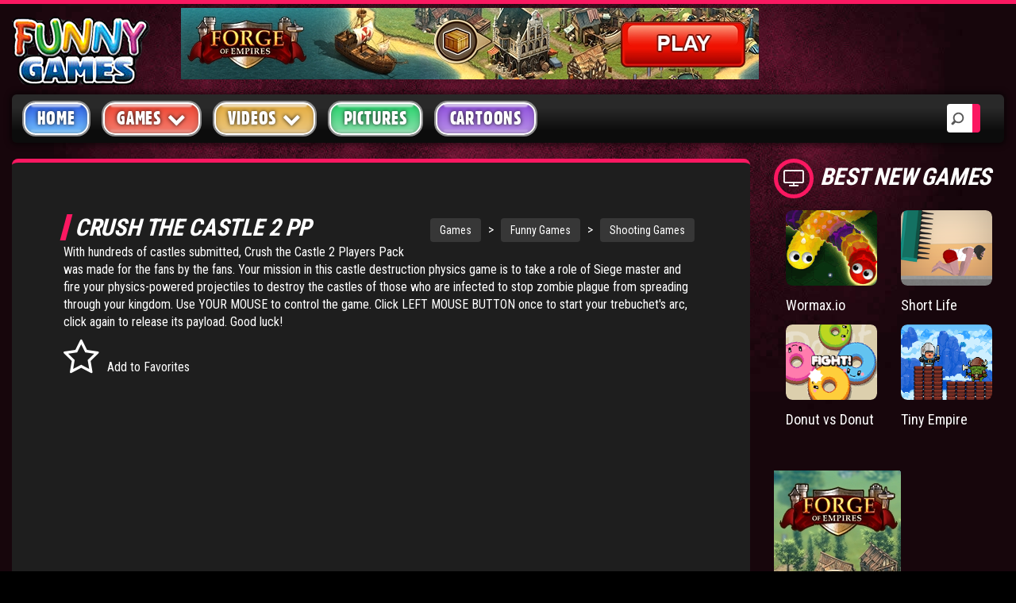

--- FILE ---
content_type: text/html; charset=UTF-8
request_url: https://www.funny-games.biz/crush-the-castle-2-pp.html
body_size: 9393
content:
<!DOCTYPE html>
<html lang="en">
   <head>
      <title>Crush The Castle 2 PP - game made for the fans by the fans</title>
      <meta charset="utf-8">
<meta name="viewport" content="width=device-width, initial-scale=1">
<meta name="author" content="Funny Games">
<meta http-equiv="X-UA-Compatible" content="IE=Edge" />
<meta name="Copyright" content="Copyright 2018 | Funny-games.biz" />

<base href="https://www.funny-games.biz">
<link rel="icon" href="img/favicon.ico" type="image/x-icon" />
<!-- Bootstrap core CSS -->
<link href="newfg/css/bootstrap.css" rel="stylesheet">
<!-- Custom styles for this template -->
<link rel="stylesheet" href="newfg/css/screen.css">
<link rel="stylesheet" href="newfg/css/animation.css">
<!--[if IE 7]>
      <link rel="stylesheet" href="newfg/css/fontello-ie7.css">
      <![endif]-->
<link rel="stylesheet" href="newfg/css/font-awesome.css">
<!--[if lt IE 8]>
      <link rel="stylesheet" href="newfg/css/ie.css" type="text/css" media="screen, projection">
      <![endif]-->
<link href="newfg/css/lity.css" rel="stylesheet">
<link rel="stylesheet"  type="text/css"  href="newfg/css/BootstrapXL.css">
      
      <!-- Google tag (gtag.js) -->
<script async src="https://www.googletagmanager.com/gtag/js?id=G-4J9FNZQ731"></script>
<script>
  window.dataLayer = window.dataLayer || [];
  function gtag(){dataLayer.push(arguments);}
  gtag('js', new Date());

  gtag('config', 'G-4J9FNZQ731');
</script>
	  <script async="" type="text/javascript" src="https://servedbyadbutler.com/app.js"></script>
	<script>
		var AdButler = AdButler || {};
		AdButler.ads = AdButler.ads || [];
		var abkw = window.abkw || '';
		var plc302177 = window.plc302177 || 0;
		var plc302389 = window.plc302389 || 0;
		var plc302127 = window.plc302127 || 0;
		var plc302254 = window.plc302254 || 0;
		var plc302256 = window.plc302256 || 0;
		var plc302241 = window.plc302241 || 0;
		var plc302387 = window.plc302387 || 0;	
        var plc302591 = window.plc302591 || 0;
        var plc302592 = window.plc302592 || 0;
		var plc302594 = window.plc302594 || 0;	
        var plc302593 = window.plc302593 || 0;
        var plc302724 = window.plc302724 || 0;
		var plc302812 = window.plc302812 || 0;
		var plc302813 = window.plc302813 || 0;
		var plc359672 = window.plc359672 || 0;	
</script>

   <script src="https://www.funny-games.biz/ruffle/ruffle.js"></script>
   </head>
 <body>

      <!-- SINGLE VIDEO -->
      <div id="single-video" class="container-fluid standard-bg">
         <!-- HEADER -->
         <div class="row header-top">
            <div class="col-lg-2 col-md-6 col-sm-5 col-xs-8">
               <a class="main-logo" href="/"><img src="img/fg-logo.png" class="main-logo img-responsive" alt="Funny Games" title="Funny Games"></a>
</div>
            <div id="headerAdContainer" class="col-lg-7 hidden-md text-center hidden-sm hidden-xs"></div>
			
         </div>
         <!-- MENU -->
         <div class="row home-mega-menu ">
    <div class="col-md-12">
        <nav class="navbar navbar-default">
            <div class="navbar-header">
                <button class="navbar-toggle" type="button" data-toggle="collapse" data-target=".js-navbar-collapse">
                     <span class="sr-only">Toggle navigation</span>
                     <span class="icon-bar"></span>
                     <span class="icon-bar"></span>
                     <span class="icon-bar"></span>
                     </button>
            </div>
            <div class="collapse navbar-collapse js-navbar-collapse megabg dropshd ">
                <ul class="nav navbar-nav">
                    <li><a class="blue" href="index.html"  title="main homepage">Home</a></li>
                    <li class="dropdown mega-dropdown">
                        <a href="main.html"  title="games homepage" class="dropdown-toggle red" data-toggle="dropdown" role="button" aria-haspopup="true" aria-expanded="false">Games <span class="fa fa-chevron-down pull-right"></span></a>
                        <ul class="dropdown-menu">
                            <li><a href="recent-games.html" title="recent games">Latest Games</a></li>
                            <li><a href="popular-games.html" title="popular games">Popular Games</a></li>
                            <li><a href="arcade-games.html" title="action arcade games">Action Games</a></li>
                            <li><a href="board-games.html" title="board games">Board Games</a></li>
                            <li><a href="card-games.html" title="card games">Card Games</a></li>
                            <li><a href="casino-games.html" title="casino games">Casino Games</a></li>
                            <li><a href="fighting-games.html" title="fighting games">Fighting Games</a></li>
                            <li><a href="multiplayer-games.html" title="multiplayer games">Multiplayer Games</a></li>
                            <li><a href="puzzle-games.html" title="puzzle games">Puzzle Games</a></li>
                            <li><a href="racing-games.html" title="racing games">Racing Games</a></li>
                            <li><a href="shooting-games.html" title="shooting games">Shooting Games</a></li>
                            <li><a href="sport-games.html" title="sport games">Sport Games</a></li>
                            <li><a href="mario-games.html" title="mario games">Mario Games</a></li>
                        </ul>
                    </li>
                    <li class="dropdown mega-dropdown">
                        <a href="videos/"  title="funny videos" class="dropdown-toggle yellow" data-toggle="dropdown" role="button" aria-haspopup="true" aria-expanded="false">Videos <span class="fa fa-chevron-down pull-right"></span></a>
                        <ul class="dropdown-menu">
                            <li><a href="videos/accidents-videos.html" title="popular videos">Accident Videos</a></li>
                            <li><a href="videos/animal-videos.html" title="funny animal videos">Animal Videos</a></li>
                            <li><a href="videos/bike-videos.html" title="motorbike videos">Motor Bike Videos</a></li>
                            <li><a href="videos/car-videos.html" title="car videos">Car Videos</a></li>
                            <li><a href="videos/cat-videos.html" title="funny cat videos">Cat Videos</a></li>
                            <li><a href="videos/fight-videos.html" title="fighting videos">Fight Videos</a></li>
                            <li><a href="videos/hilarious-videos.html" title="hilarious videos">Hilarious Videos</a></li>
                            <li><a href="videos/painful-videos.html" title="painful videos">Painful Videos</a></li>
                            <li><a href="videos/soccer-videos.html" title="soccer football videos">Soccer Football Videos</a></li>
                            <li><a href="videos/trick-videos.html" title="magic trick videos">Magic Trick Videos</a></li>
                        </ul>
                    </li>
                    <li><a class="green" href="pictures/" title="funny pictures">Pictures </a></li>
                    <li><a class="purple" href="cartoon/" title="cartoons">Cartoons</a></li>
					<li style=display:none><a class="lightyellow" href="user_file/user_bookmark.html" title="your favorites"><i class="fa fa-heart" aria-hidden="true"></i> Favorites</a></li>
                </ul>
                <div class="search-block">
					<form action="search_res.html" id="cse-search-box" method="get">
					  <div>
						<input type="search" placeholder="Search" name="search_string">
					  </div>
					</form>
                </div>
            </div>
            <!-- /.nav-collapse -->
        </nav>
    </div>
</div>
         <!-- SINGLE VIDEO -->
         <div class="row">
            <!-- SIDEBAR -->
			<div class="sidebar-left">
            <div id="firstrowsidebarleft" class="col-lg-2 col-md-4 hidden-sm hidden-xs">
        <aside class="dark-bg">

            <article>
                <h2 class="icon"><i class="fa fa-gears" aria-hidden="true"></i>categories</h2>
                <ul class="sidebar-links">
                    <li class="fa fa-chevron-right"><a href="arcade-games.html" title="action and free flash addicting games">Arcade</a><span>2624</span></li><li class="fa fa-chevron-right"><a href="puzzle-games.html" title="play fun online logical games for free">Puzzle</a><span>2198</span></li><li class="fa fa-chevron-right"><a href="shooting-games.html" title="free playable gun & flash bloody online games">Shooting</a><span>1894</span></li><li class="fa fa-chevron-right"><a href="fighting-games.html" title="fight and beat your opponent online.">Fighting</a><span>901</span></li><li class="fa fa-chevron-right"><a href="racing-games.html" title="free car games and street drag racing flash online">Racing</a><span>369</span></li><li class="fa fa-chevron-right"><a href="sport-games.html" title="play funny flash sports online for free">Sport</a><span>333</span></li><li class="fa fa-chevron-right"><a href="strategy.html" title="Tower Defense Strategy Avoid Turn Based RPG Skill">Strategy</a><span>170</span></li><li class="fa fa-chevron-right"><a href="board-games.html" title="free online chess, checkers, desk strategies">Board</a><span>165</span></li><div class="more"><li class="fa fa-chevron-right"><a href="adventure-games.html" title="adventure and addicting flash games">Adventure</a><span>158</span></li><li class="fa fa-chevron-right"><a href="multiplayer-games.html" title="online games for two players. Play for free">Multiplayer</a><span>120</span></li><li class="fa fa-chevron-right"><a href="platformer-games.html" title="Awesome platform games">Platformer</a><span>70</span></li><li class="fa fa-chevron-right"><a href="physics-games.html" title="Addicting physics-based games!">Physics</a><span>48</span></li><li class="fa fa-chevron-right"><a href="card-games.html" title="online computer cards. Solitaire, bridge and more">Card</a><span>44</span></li><li class="fa fa-chevron-right"><a href="casino-games.html" title="play casinos online on internet for free">Casino</a><span>15</span></li><li class="fa fa-chevron-right"><a href="Stickmen.html" title="stick men fight shooting funny">Stickmen</a><span>15</span></li><li class="fa fa-chevron-right"><a href="meme-games.html" title="Meme games funny rage guy forever alone">Meme</a><span>3</span></li></div><li class="fa fa-angle-double-down" id="listloadmore"></i><span>&nbsp;</span>Show More</li>                </ul>
            </article>
            <div class="clearfix spacer"></div>
            <article>
                <h2 class="icon"><i class="fa fa-flash" aria-hidden="true"></i>CHARTS</h2>
                <ul class="sidebar-links" id="topgamesside">
                    <li class="fa fa-chevron-right"><a href="bloons-td-4.html" title="play Bloons TD 4">Bloons TD 4</a><span>92&nbsp;%</span></li><li class="fa fa-chevron-right"><a href="flash-bounty.html" title="play Flash Bounty">Flash Bounty</a><span>92&nbsp;%</span></li><li class="fa fa-chevron-right"><a href="hex-empire.html" title="play Hex Empire">Hex Empire</a><span>92&nbsp;%</span></li><li class="fa fa-chevron-right"><a href="strike-force-heroes.html" title="play Strike Force Heroes">Strike Force Heroes</a><span>92&nbsp;%</span></li><li class="fa fa-chevron-right"><a href="chaos-faction-2.html" title="play Chaos Faction 2">Chaos Faction 2</a><span>91&nbsp;%</span></li><li class="fa fa-chevron-right"><a href="stark-raving-ted.html" title="play Stark Raving Ted">Stark Raving Ted</a><span>91&nbsp;%</span></li><li class="fa fa-chevron-right"><a href="arcane.html" title="play Arcane">Arcane</a><span>91&nbsp;%</span></li><li class="fa fa-chevron-right"><a href="age-of-war-2.html" title="play Age of War 2">Age of War 2</a><span>91&nbsp;%</span></li><li class="fa fa-chevron-right"><a href="pokemon-tower-defense.html" title="play Pokemon Tower Defense">Pokemon Tower Defense</a><span>91&nbsp;%</span></li><li class="fa fa-chevron-right"><a href="bloons-td-5.html" title="play Bloons TD 5">Bloons TD 5</a><span>91&nbsp;%</span></li><li class="fa fa-chevron-right"><a href="jacksmith.html" title="play Jacksmith">Jacksmith</a><span>91&nbsp;%</span></li><li class="fa fa-chevron-right"><a href="bloons-td-4-expansion.html" title="play Bloons TD 4 Expansion">Bloons TD 4 Expansion</a><span>91&nbsp;%</span></li><li><div class="lilast"><span id="topnext" onclick="nextprev('next',1,12);">Next&nbsp;<i class="fa fa-angle-double-right"></i></span><span id="spanspace">&nbsp;</span><span class="hide"><i class="fa fa-angle-double-left"></i>&nbsp;Previous</span></div></li>                </ul>
            </article>
            <div class="clearfix spacer"></div>
        </aside>
    </div>
			</div>
            <!-- SINGLE VIDEO -->	
            <div id="single-video-wrapper" class="col-lg-10 col-md-12">
               <div class="row">
                  <!-- VIDEO SINGLE POST -->
                  <div id="videoitemcontiner" class="col-lg-8 col-md-8 col-sm-9 col-xs-12">
                     <!-- POST L size -->
					 <div class="video-content">
                     <article class="post-video">
                             

                        <!-- VIDEO INFO -->
                        <div class="video-info adultgame-container">
		   
						   <div class="siteNavTree">
							<a href="https://www.funny-games.biz/" title="main home page">Games</a><span class="link"> &gt; </span><a href="https://www.funny-games.biz/main.html" title="Funny Games">Funny Games</a><span class="link"> &gt; </span><a href="https://www.funny-games.biz/shooting-games.html" title="Shooting Games">Shooting Games</a>
						   </div>
						   
                           <h1 style="margin:0px 0px 4px 0px" class="title main-head-title">Crush The Castle 2 PP</h1>
                                                  
                           
                           <p>
                              With hundreds of castles submitted, Crush the Castle 2 Players Pack was made for the fans by the fans. Your mission in this castle destruction physics game is to take a role of Siege master and fire your physics-powered projectiles to destroy the castles of those who are infected to stop zombie plague from spreading through your kingdom. Use YOUR MOUSE to control the game. Click LEFT MOUSE BUTTON once to start your trebuchet's arc, click again to release its payload. Good luck!
                           </p>

						   
                           <div class="metabox">

                              <span id="favbutton"  class="meta-i">
                              <i class="fa fa-star-o fa-3x" aria-hidden="true"></i>Add to Favorites
                              </span>
							  <span id="unfavbutton" style="display: none;" class="meta-i">
                              <i class="fa fa-star fa-3x" aria-hidden="true"></i>Remove From Favorites
                              </span>


                           </div>
						   <div class="embed-responsive embed-responsive-16by9 video-embed-box" style="border:0; border-radius:0" >
                              <object classid="clsid:d27cdb6e-ae6d-11cf-96b8-444553540000" codebase="http://fpdownload.macromedia.com/pub/shockwave/cabs/flash/swflash.cab#version=8,0,0,0" width="800" height="550">
<param name="movie" value="https://xogx.b-cdn.net/fg/games/crush-the-castle-2-pp.swf" />
<param name="quality" value="high" />
<embed src="https://xogx.b-cdn.net/fg/games/crush-the-castle-2-pp.swf" quality="high" width="800" height="550" type="application/x-shockwave-flash" pluginspage="http://www.macromedia.com/go/getflashplayer" /></embed>
</object>
                           </div>
                        </div>
                        <div class="clearfix spacer"></div>
 
                        <div id="belowGameAdContainerPause" class="text-center">

                        
			<article class="col-lg-3 col-md-3 col-sm-6 col-xs-6 post post-medium">
				<div class="thumbr">
					<a class="post-thumb" href="https://www.funny-games.biz/gm/forge.html" target="_blank" rel="nofollow" title="Forge of Empires"> 
						<picture class="img-responsive">
							<source srcset="https://www.funny-games.biz/img/aff_200x165/forge3_200x165.webp" type="image/webp">
							<source srcset="https://www.funny-games.biz/img/aff_200x165/forge3_200x165.png" type="image/png"> 
							<img src="https://www.funny-games.biz/img/aff_200x165/forge3_200x165.png" alt="Forge of Empires">
						</picture>
					</a>
				</div>
				<div class="infor">
					<h4>
						<a class="title" href="https://www.funny-games.biz/gm/forge.html" target="_blank" rel="nofollow" title="Forge of Empires">Forge of Empires - fight tactical battles</a>
					</h4>
				</div>
			</article>		
		
			<article class="col-lg-3 col-md-3 col-sm-6 col-xs-6 post post-medium">
				<div class="thumbr">
					<a class="post-thumb" href="https://www.funny-games.biz/gm/forge.html" target="_blank" rel="nofollow" title="Forge of Empires"> 
						<picture class="img-responsive">
							<source srcset="https://www.funny-games.biz/img/aff_200x165/forge2_200x165.webp" type="image/webp">
							<source srcset="https://www.funny-games.biz/img/aff_200x165/forge2_200x165.png" type="image/png"> 
							<img src="https://www.funny-games.biz/img/aff_200x165/forge2_200x165.png" alt="Forge of Empires">
						</picture>
					</a>
				</div>
				<div class="infor">
					<h4>
						<a class="title" href="https://www.funny-games.biz/gm/forge.html" target="_blank" rel="nofollow" title="Forge of Empires">Forge of Empires - advance through the ages</a>
					</h4>
				</div>
			</article>		
		
			<article class="col-lg-3 col-md-3 col-sm-6 col-xs-6 post post-medium">
				<div class="thumbr">
					<a class="post-thumb" href="https://www.funny-games.biz/gm/forge.html" target="_blank" rel="nofollow" title="Forge of Empires"> 
						<picture class="img-responsive">
							<source srcset="https://www.funny-games.biz/img/aff_200x165/forge4_200x165.webp" type="image/webp">
							<source srcset="https://www.funny-games.biz/img/aff_200x165/forge4_200x165.png" type="image/png"> 
							<img src="https://www.funny-games.biz/img/aff_200x165/forge4_200x165.png" alt="Forge of Empires">
						</picture>
					</a>
				</div>
				<div class="infor">
					<h4>
						<a class="title" href="https://www.funny-games.biz/gm/forge.html" target="_blank" rel="nofollow" title="Forge of Empires">Forge of Empires - discover new technologies</a>
					</h4>
				</div>
			</article>		
		
			<article class="col-lg-3 col-md-3 col-sm-6 col-xs-6 post post-medium">
				<div class="thumbr">
					<a class="post-thumb" href="https://www.funny-games.biz/gm/forge.html" target="_blank" rel="nofollow" title="Forge of Empires"> 
						<picture class="img-responsive">
							<source srcset="https://www.funny-games.biz/img/aff_200x165/forge1_200x165.webp" type="image/webp">
							<source srcset="https://www.funny-games.biz/img/aff_200x165/forge1_200x165.png" type="image/png"> 
							<img src="https://www.funny-games.biz/img/aff_200x165/forge1_200x165.png" alt="Forge of Empires">
						</picture>
					</a>
				</div>
				<div class="infor">
					<h4>
						<a class="title" href="https://www.funny-games.biz/gm/forge.html" target="_blank" rel="nofollow" title="Forge of Empires">Forge of Empires - build a historic city</a>
					</h4>
				</div>
			</article>		
		












                        </div>
                     </article>
					 
                     <!-- COMMENTS -->
                     <section id="comments">
                     </section>
                   <button type="button" id="load_more" class="btn pull-right"><i class="fa fa-refresh"></i> Load More Comments</button>
					 </div>
                  </div>
                  <!-- VIDEO SIDE BANNERS -->
                  

                  <!-- <div class="col-lg-4 hidden-md hidden-sm"> -->
                  <!--<div class="col-lg-4 col-md-4 col-sm-3 col-xs-12">-->
				  
                   <div id="rightsidebarcontainer" class="col-lg-4 hidden-md hidden-sm auto-clear">
				   
				       <h2 class="icon"><i class="fa fa-television" aria-hidden="true"></i>Best New Games</h2>
					   <div class="clearfix"></div>
					   <div class="right-sidebar auto-clear">
					      <article class="col-xl-3 col-lg-6 col-md-6 col-sm-6 col-xs-3" id="relatedgame">
							<div class="post post-medium">
								<div class="thumbr">
									<a class="afterglow post-thumb" title="Wormax.io" href="wormaxio.html">
										<img class="img-responsive" src="images/thumbs/game/wormaxio.png" alt="Wormax.io">
									</a>
								</div>
							<div class="infor">
								<h4>
								   <a class="title" title="Wormax.io" href="wormaxio.html">Wormax.io</a>
								</h4>
							 </div>
						  </div>
						</article><article class="col-xl-3 col-lg-6 col-md-6 col-sm-6 col-xs-3" id="relatedgame">
							<div class="post post-medium">
								<div class="thumbr">
									<a class="afterglow post-thumb" title="Short Life" href="short-life.html">
										<img class="img-responsive" src="images/thumbs/game/short-life.png" alt="Short Life">
									</a>
								</div>
							<div class="infor">
								<h4>
								   <a class="title" title="Short Life" href="short-life.html">Short Life</a>
								</h4>
							 </div>
						  </div>
						</article><article class="col-xl-3 col-lg-6 col-md-6 col-sm-6 col-xs-3" id="relatedgame">
							<div class="post post-medium">
								<div class="thumbr">
									<a class="afterglow post-thumb" title="Donut vs Donut" href="donut-vs-donut.html">
										<img class="img-responsive" src="images/thumbs/game/donut-vs-donut.png" alt="Donut vs Donut">
									</a>
								</div>
							<div class="infor">
								<h4>
								   <a class="title" title="Donut vs Donut" href="donut-vs-donut.html">Donut vs Donut</a>
								</h4>
							 </div>
						  </div>
						</article><article class="col-xl-3 col-lg-6 col-md-6 col-sm-6 col-xs-3" id="relatedgame">
							<div class="post post-medium">
								<div class="thumbr">
									<a class="afterglow post-thumb" title="Tiny Empire" href="tiny-empire.html">
										<img class="img-responsive" src="images/thumbs/game/tiny-empire.png" alt="Tiny Empire">
									</a>
								</div>
							<div class="infor">
								<h4>
								   <a class="title" title="Tiny Empire" href="tiny-empire.html">Tiny Empire</a>
								</h4>
							 </div>
						  </div>
						</article>
						  <div class="clearfix spacer"></div>
                           <div id="rightSidebarAdContainer" class="text-left"></div>	
					   </div>
					   <div class="clearfix spacer"></div>
					   
                       <h2 class="icon"><i class="fa fa-television" aria-hidden="true"></i>Related Games</h2>
                       <div class="clearfix"></div>
				       <div class="right-sidebar auto-clear">
					     <article class="col-xl-4 col-lg-6 col-md-6 col-sm-6 col-xs-3 auto-clear">
										<div class="post post-medium">
											<div class="thumbr">
												<a class="afterglow post-thumb" title="Army of The Dead" href="army-of-the-dead.html">
													<img class="img-responsive" src="images/thumbs/game/army-of-the-dead.jpg" alt="army of the dead">
												</a>
											</div>
										<div class="infor">
											<h4>
											   <a class="title" title="Army of The Dead" href="army-of-the-dead.html">Army of The Dead</a>
											</h4>
										 </div>
									  </div>
									</article><article class="col-xl-4 col-lg-6 col-md-6 col-sm-6 col-xs-3 auto-clear">
										<div class="post post-medium">
											<div class="thumbr">
												<a class="afterglow post-thumb" title="Modern Tactics" href="modern-tactics.html">
													<img class="img-responsive" src="images/thumbs/game/modern-tactics.jpg" alt="modern tactics">
												</a>
											</div>
										<div class="infor">
											<h4>
											   <a class="title" title="Modern Tactics" href="modern-tactics.html">Modern Tactics</a>
											</h4>
										 </div>
									  </div>
									</article><article class="col-xl-4 col-lg-6 col-md-6 col-sm-6 col-xs-3 auto-clear">
										<div class="post post-medium">
											<div class="thumbr">
												<a class="afterglow post-thumb" title="Dear Explorer" href="dear-explorer.html">
													<img class="img-responsive" src="images/thumbs/game/dear-explorer.jpg" alt="dear explorer">
												</a>
											</div>
										<div class="infor">
											<h4>
											   <a class="title" title="Dear Explorer" href="dear-explorer.html">Dear Explorer</a>
											</h4>
										 </div>
									  </div>
									</article><article class="col-xl-4 col-lg-6 col-md-6 col-sm-6 col-xs-3 auto-clear">
										<div class="post post-medium">
											<div class="thumbr">
												<a class="afterglow post-thumb" title="Inside My Brain" href="inside-my-brain.html">
													<img class="img-responsive" src="images/thumbs/game/inside-my-brain.jpg" alt="inside my brain shooter">
												</a>
											</div>
										<div class="infor">
											<h4>
											   <a class="title" title="Inside My Brain" href="inside-my-brain.html">Inside My Brain</a>
											</h4>
										 </div>
									  </div>
									</article><article class="col-xl-4 col-lg-6 col-md-6 col-sm-6 col-xs-3 auto-clear">
										<div class="post post-medium">
											<div class="thumbr">
												<a class="afterglow post-thumb" title="MercX" href="mercx.html">
													<img class="img-responsive" src="images/thumbs/game/mercx.jpg" alt="mercX">
												</a>
											</div>
										<div class="infor">
											<h4>
											   <a class="title" title="MercX" href="mercx.html">MercX</a>
											</h4>
										 </div>
									  </div>
									</article><article class="col-xl-4 col-lg-6 col-md-6 col-sm-6 col-xs-3 auto-clear">
										<div class="post post-medium">
											<div class="thumbr">
												<a class="afterglow post-thumb" title="Droids at the Gates" href="droids-at-the-gates.html">
													<img class="img-responsive" src="images/thumbs/game/droids-at-the-gates.jpg" alt="Droids at the Gates strategy">
												</a>
											</div>
										<div class="infor">
											<h4>
											   <a class="title" title="Droids at the Gates" href="droids-at-the-gates.html">Droids at the Gates</a>
											</h4>
										 </div>
									  </div>
									</article>  					 
                       </div>
		           </div>
               </div>
               <div class="clearfix spacer"></div>
               
                  
            </div>
         </div>
      </div>
      

      <!-- BOTTOM BANNER -->

<!-- 
      <div id="bottom-banner" class="container text-center">
      </div>
-->

      <!-- FOOTER -->
      <div id="footer" class="container-fluid footer-background">
    <div class="container">
        <footer>
            <!-- SECTION FOOTER -->
            <div class="row">
                <!-- SOCIAL -->
                <div class="col-lg-3 col-md-3 col-sm-6 col-xs-12">
                    <div class="row auto-clear">
                        <div class="col-md-12">
							<div class="spacer"></div>
							<div class="spacer"></div>
                        </div>
                        <div class="col-md-12">
                            <p>In cooperation with <a href="./partners.html" title="Our Partners">Funny-Games.biz Partners</a><br></p>
                        </div>
                    </div>
                </div>
                <!-- TAGS -->
                <div class="col-lg-3 col-md-3 col-sm-6 col-xs-12">
                    <h2 class="title">popular tags</h2>
                    <ul class="footer-tags">
                        <li><a href="videos/" title="Funny Videos">videos</a></li>
                        <li><a href="mario-games.html" title="Mario Games">mario games</a></li>
                        <li><a href="casino-games.html" title="Casino Games">casino games</a></li>
                        <li><a href="yahtzee.html" title="Yahtzee Game">yahtzee</a></li>
                        <li><a href="army-games.html" title="Army Games">army games</a></li>
                        <li><a href="cartoon/" title="Funny Cartoons">cartoons</a></li>
                        <li><a href="bloons-td-5.html" title="Bloons TD 5 Game">bloons td 5</a></li>
                        <li><a href="hex-empire.html" title="Hex Empire Game">hex empire</a></li>
                    </ul>
                </div>
                <!-- POST -->
                <div class="col-lg-3 col-md-3 col-sm-6 col-xs-12">
                    <h2 class="title">TOP GAMES</h2>
                    <div class="row auto-clear">
                        <div class="col-lg-6 col-md-6 col-sm-6 col-xs-3 post post-medium">
                            <div class="thumbr">
                                <a class="post-thumb" href="aground.html" title="Aground game">
                                 <img class="img-responsive" src="images/thumbs/game/aground.png" alt="Aground game">
                              </a>
                            </div>
                        </div>
                        <div class="col-lg-6 col-md-6 col-sm-6 col-xs-3 post post-medium">
                            <div class="thumbr">
                                <a class="post-thumb" href="slitherio.html" title="Slither.io game">
                                 <img class="img-responsive" src="images/thumbs/game/slitherio.gif" alt="Slither.io game">
                              </a>
                            </div>
                        </div>
                        <div class="col-lg-6 col-md-6 col-sm-6 col-xs-3 post post-medium">
                            <div class="thumbr">
                                <a class="post-thumb" href="doodle-god-ultimate.html" title="Doodle God Ultimate">
                                 <img class="img-responsive" src="images/thumbs/game/doodle-god-ultimate.png" alt="Doodle God Ultimate game">
                              </a>
                            </div>
                        </div>
                        <div class="col-lg-6 col-md-6 col-sm-6 col-xs-3 post post-medium">
                            <div class="thumbr">
                                <a class="post-thumb" href="madalin-stunt-cars-2.html" title="Madalin Stunt Cars 2 game">
                                 <img class="img-responsive" src="images/thumbs/game/madalin-stunt-cars-2.png" alt="Madalin Stunt Cars 2 game">
                              </a>
                            </div>
                        </div>
                    </div>
                </div>
                <!-- LINKS -->
                <div class="col-lg-3 col-md-3 col-sm-6 col-xs-12">
                    <h2 class="title">site info</h2>
                    <ul class="footer-menu-links">
                        <li class="fa fa-chevron-right"><a href="copyright-policy.html" title="Copyright Policy">Copyright Policy</a></li>
                        <li class="fa fa-chevron-right"><a href="privacy-policy.html" title="Privacy Policy">Privacy Policy</a></li>
                        <li class="fa fa-chevron-right"><a href="help.html" title="Help">Help</a></li>
                        <li class="fa fa-chevron-right"><a href="flash-game-developers.html" title="Game Developers Info">Game Developers</a></li>
                    </ul>
                </div>
            </div>
            <div class="row copyright-bottom text-center">
                <div class="col-md-12 text-center">
                    <a href="https://www.funny-games.biz/main.html" class="footer-logo" title="Funny Games main games page">
                     <img src="img/fg-logo.png" class="img-responsive text-center" alt="Funny-Games.biz logo">
                     </a>
                    <p>&copy; Copyright 2018. All Rights Reserved. Funny Games.</p>
                    <p>TERMS AND CONDITIONS</p>
                    <div style="display: block; max-width: 760px; height: 50px; margin-left: auto; margin-right: auto; font-size: 12px; overflow: auto;">
By viewing or accessing Funny-Games.biz, you expressly agree to the following term and conditions detailed below. Although Funny-Games.biz attempts to ensure that all information contained on this website is error-free, we accept no liability for omissions, and reserve the right to change or alter the content of the site at anytime.
Funny-Games.biz does not make any warranty that the website is free from infection from viruses; nor does any provider of content to the site or their respective agents make any warranty as to the results to be obtained from use of the site.<br>
NEITHER FUNNY-GAMES.BIZ, ANY THIRD PARTY CONTENT PROVIDER NOR THEIR RESPECTIVE AGENTS SHALL BE LIABLE FOR ANY DIRECT, INDIRECT, INCIDENTAL, SPECIAL OR CONSEQUENTIAL DAMAGES ARISING OUT OF THE USE OF OR INABILITY TO USE THE SITE, EVEN IF SUCH PARTY HAS BEEN ADVISED OF THE POSSIBILITY OF SUCH DAMAGES.<br>
The laws of the EU govern these Terms and Conditions, without giving effect to conflict of laws provisions. The courts of the EU have exclusive jurisdiction over all disputes relating to or arising from the execution or performance of this agreement. In all judicial actions, arbitrations, or disputes resolution methods, the parties waive any punitive damages.<br><br>
<font size="4">HAVE FUN!</font><br><br>
					</div>

                </div>
            </div>
        </footer>
    </div>
</div>
<!-- JAVA SCRIPT -->
<!-- jQuery (necessary for Bootstrap's JavaScript plugins) -->
<script src="https://ajax.googleapis.com/ajax/libs/jquery/1.12.4/jquery.min.js"></script>
<script src="https://maxcdn.bootstrapcdn.com/bootstrap/3.3.7/js/bootstrap.min.js"></script>
<script src="js/lity.js"></script>

		<style>
.embed-responsive.embed-responsive-16by9.video-embed-box {
    max-width: 800px;
    width: 800px;
    height: 550px;
}
.video-embed-box {   
    margin-right: 0px;
    margin-left: 0px;    
}
</style>
<script>
	function screenClass() {
    var gamewidth = 800 + 40;
    var width = $(window).innerWidth() - 120;
    var videocolumns = Math.ceil((gamewidth / width) * 12);
    var rightcolumns = 12 - videocolumns;
    var leftclass = 'col-lg-2 col-md-4 hidden-sm hidden-xs';
    var rightcon = 'col-lg-10 col-md-12';
    var video = 'col-lg-8 col-md-8 col-sm-9 col-xs-12 auto-clear';
    var right = 'col-lg-4 col-md-4 col-sm-3 col-xs-12 auto-clear';
    if (width < 768) {
        leftclass = 'hidden';
        rightcon = '';
        video = 'col-xs-12';
        right = 'col-xs-12';
    } else if (width < 992) {
        if (videocolumns > 10) {
            videocolumns = 12;
            rightcolumns = 12;
        }
        leftclass = 'hidden';
        rightcon = '';
        video = 'col-sm-' + videocolumns + ' auto-clear';
        right = 'col-sm-' + rightcolumns + ' auto-clear';
    } else if (width < 1200) {
        if (videocolumns > 10) {
            videocolumns = 12;
            rightcolumns = 12;
        }
        leftclass = 'hidden';
        rightcon = 'col-md-12';
        video = 'col-md-' + videocolumns + ' auto-clear';
        right = 'col-md-' + rightcolumns + ' auto-clear';
    } else if (width >= 1200) {
        if (videocolumns > 10) {            
            videocolumns = 12;
            rightcolumns = 12;
            leftclass = 'hidden';
            rightcon = 'col-lg-12';
            video = 'col-lg-' + videocolumns + ' auto-clear';
            right = 'col-lg-' + rightcolumns + ' auto-clear';
        } else {
            leftclass = 'col-lg-2' + ' auto-clear';
            rightcon = 'col-lg-10' + ' auto-clear';
			var newconwidth = $('#single-video-wrapper').innerWidth() ;
			var newcolumns = Math.ceil(( gamewidth / newconwidth) * 12);
            var remaining = 12 - newcolumns;
			if (remaining == 1 ) {				
				newcolumns = 12 ;
				remaining = 12;
			}
            video = 'col-lg-' + newcolumns + ' auto-clear';
            right = 'col-lg-' + remaining + ' auto-clear';
        }
		

    }
    $('#firstrowsidebarleft').removeClass();
    $('#firstrowsidebarleft').addClass(leftclass);
    $('#single-video-wrapper').removeClass();
    $('#single-video-wrapper').addClass(rightcon);
    $('#videoitemcontiner').removeClass();
    $('#videoitemcontiner').addClass(video);
    $('#rightsidebarcontainer').removeClass();
    $('#rightsidebarcontainer').addClass(right);
	var newpadding = ($('.video-info').innerWidth() - gamewidth + 40) / 2 ;
	var newpaddingfull = newpadding+'px '+newpadding+'px 20px '+newpadding+'px';
	$('.video-info').css('padding',newpaddingfull) ;
	if(newpadding < 0 ) {
		$('.video-info').css('margin-left',newpadding + 'px') ;
		$('.video-info').css('margin-right',newpadding + 'px') ;
	}
}
screenClass();
$(window).bind('resize', function() {
    screenClass();
});
</script>

<script>
    $(".nav .dropdown").hover(function() {
        $(this).find(".dropdown-toggle").dropdown("toggle");
    });
    $('.dropdown a.dropdown-toggle').on('click', function() {
    if($(this).parent().hasClass('open'))
        location.assign($(this).attr('href'));
	});
// Temporary disabled .. need to improve
//var maxheight = 0;
//$('.infor').each(function () {
//    maxheight = ($(this).height() > maxheight ? $(this).height() : maxheight); 
//});
//$('.infor').height(maxheight);
$('#listloadmore').click(function() {
     $('.more').css('display', 'block');
     $('#listloadmore').css('display', 'none');
    $(".more").animate({ scrollTop: $('.more').prop("scrollHeight")}, 1000);
 });

    $('#comments').load('newfg/Public/comments.php?id_content=6059&id_cat=1');
    $('#load_more').click(function() {
        var lastc = $('#post_counter').text();
        $("#post_counter").remove();
        $('#comments').append($('<div>').load('newfg/Public/loadmore.php?id_content=6059&last=' + lastc));
    });
var userid = ;
  $('#favbutton').on('click', function(e){
	if ( userid == 0 ) {
		$('#favbutton').html('<button type="button" class="access-btn" data-toggle="modal" data-target="#enquirypopup">Login First!</button>');
	} else {
    e.preventDefault();
    $('#favbutton').fadeOut(300);
    $.ajax({
      url: 'newfg/Public/favunfav.php',
      type: 'post',
      data: {'action': 'add', 'id_content': '6059',  'id_cat': '1'},
      success: function(data, status) {
        if(data == "ok") {
		$('#unfavbutton').fadeIn();
        }
      },
      error: function(xhr, desc, err) {
        console.log(xhr);
        console.log("Details: " + desc + "nError:" + err);
      }
    });
	}
  });
  
  $('#unfavbutton').on('click', function(e){
    e.preventDefault();
    $('#unfavbutton').fadeOut(300);
    $.ajax({
      url: 'newfg/Public/favunfav.php',
      type: 'post',
      data: {'action': 'remove', 'id_content': '6059'},
      success: function(data, status) {
        if(data == "ok") {
		$('#favbutton').fadeIn();
        }
      },
      error: function(xhr, desc, err) {
        console.log(xhr);
        console.log("Details: " + desc + "nError:" + err);
      }
    });
  });
</script>


<!-- read more function -->
<script>

$( window ).resize(function() {
   
   updateScreen();
   
});

$(document).on('click','.readMore',function(){

	$(this).remove();
	$('.header_details > p').addClass('open');
	
});
function nextprev(action, cat , offset){
	$.ajax({
		  type: "POST",
		   url: "newfg/Public/more_tops.php",
		   data: { cat_id: cat, offset_start: offset, action_type: action },
		   success: function(data) {
				 $('#topgamesside').html(data);
			}
	});
}
function updateScreen(){
   if($( window ).width()<768){
		$('.header_details > p').removeClass('open');
		if($('.header_details > p').hasClass('open')){
			$('.header_details > h4 > button.readMore').remove();
		}else{
			if(!$('.header_details > h4 > button.readMore').length){
				$('.header_details > h4').append('<button type="button" class="readMore smallRed-btn" > ... read more</button>');
			}
		}
   }else{
		$('.header_details > h4 > button.readMore').remove();
		$('.header_details > p').addClass('open');
   }
}
updateScreen();

</script>

<!-- end read more -->


<!-- SCRIPT TO FIX IMAGE SIZE -->
<script>
function updateImageSize(){
	jQuery('.img-small img').each(function(){
		var width = jQuery(this).parent('a').width();
		var height = width/1.2;
		jQuery(this).css('width',width+'px');
		jQuery(this).css('height',height+'px');
	});
	
	jQuery('.img-medium img').each(function(){
		var width = jQuery(this).parent('a').width();
		var height = width/1.4;
		jQuery(this).css('width',width+'px');
		jQuery(this).css('height',height+'px');
	});
	
}
jQuery(window).resize(function() {
	updateImageSize();
});
updateImageSize();

$(document).ready(function(){
    $("h4 a").each(function(){
       if ($(this)[0].scrollWidth > $(this).innerWidth()) {
			// do nothing
		} else {
			$(this).css('animation', 'unset');;
		}
    });
});
</script>
<script type="text/javascript">
   $(document).ready(function(){
$(document).on("submit", '#commentform', function(e) {
    $.ajax({
           type: "POST",
           url: 'newfg/Public/comment.php',
           data: $("#commentform").serialize(), 
           success: function(data)
           {
            $('.comment-posts').prepend(data);
           $('#commenttextarea').val('');
           }
         });

    e.preventDefault(); // avoid to execute the actual submit of the form.
});
});
</script>

	  
	<script>
    function showAds() {
	    var js = ["js/foe/foe_728_v1.js", "js/foe/foe_468_v1.js", "js/foe/foe_300_v1.js", "js/foe/foe_160_v1.js"];
		
		
		if ($('#headerAdContainer').innerWidth() > 728) {
			 $('#headerAdContainer').load(js[0]);
		} 
		else if ($('#headerAdContainer').innerWidth() > 468) {
			 $('#headerAdContainer').load(js[1]);
		}

		if ($('#belowGameAdContainer').innerWidth() > 728) {
			 $('#belowGameAdContainer').load(js[0]);
		} 
		else if ($('#belowGameAdContainer').innerWidth() > 468) {
			 $('#belowGameAdContainer').load(js[1]);
		}
		
		if ($('#rightSidebarAdContainer').innerWidth() > 300) {
			 $('#rightSidebarAdContainer').load(js[2]);
		} 
		else if ($('#rightSidebarAdContainer').innerWidth() > 160) {
			 $('#rightSidebarAdContainer').load(js[3]);
		}
	}
	showAds();
	$(window).bind('resize', function() {
		showAds();
	});
	</script>
	  
	  
	  
	  
   </body>
</html>